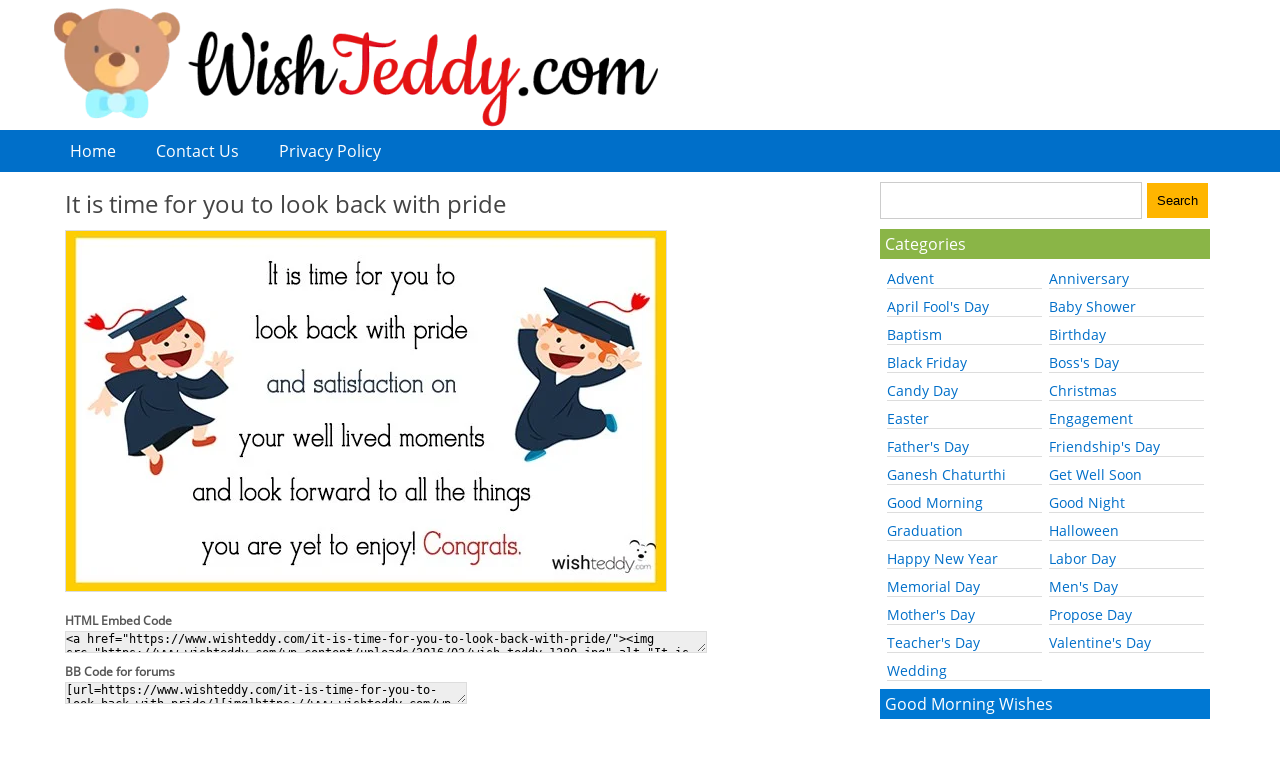

--- FILE ---
content_type: text/html; charset=UTF-8
request_url: https://www.wishteddy.com/it-is-time-for-you-to-look-back-with-pride/
body_size: 5080
content:
<!DOCTYPE html PUBLIC "-//W3C//DTD XHTML 1.0 Transitional//EN" "http://www.w3.org/TR/xhtml1/DTD/xhtml1-transitional.dtd"><html xmlns="http://www.w3.org/1999/xhtml">
<head profile="http://gmpg.org/xfn/11">
<title>It is time for you to look back with pride - WishTeddy.com</title>

<link rel="stylesheet" href="https://www.wishteddy.com/wp-content/themes/wt_theme/style.css?v=1.9" type="text/css" />


<meta name="description" content="  It is time for you to look back with pride. Get wishes, greetings, pictures for different occasions at WishTeddy.com" />


<meta name='robots' content='max-image-preview:large' />
<style id='classic-theme-styles-inline-css' type='text/css'>
/*! This file is auto-generated */
.wp-block-button__link{color:#fff;background-color:#32373c;border-radius:9999px;box-shadow:none;text-decoration:none;padding:calc(.667em + 2px) calc(1.333em + 2px);font-size:1.125em}.wp-block-file__button{background:#32373c;color:#fff;text-decoration:none}
</style>
<link rel='stylesheet' id='contact-form-7-css' href='https://www.wishteddy.com/wp-content/plugins/contact-form-7/includes/css/styles.css?ver=5.9.3' type='text/css' media='all' />
<link rel="canonical" href="https://www.wishteddy.com/it-is-time-for-you-to-look-back-with-pride/" />
<meta name="viewport" content="width=device-width, initial-scale=1"/>
</head>

<body>
<div id="header">
<div class="inner">
<div id="logo">
<a href="https://www.wishteddy.com/"><img src="https://www.wishteddy.com/wp-content/uploads/2021/09/wishteddy-logo.png" alt="Wish Teddy" /></a>
</div>
</div>
</div>

<div id="topnav">
<div class="inner">
<ul>
<li><a href="https://www.wishteddy.com/">Home</a></li>
<li class="page_item page-item-14"><a href="https://www.wishteddy.com/contact-us/">Contact Us</a></li>
<li class="page_item page-item-12"><a href="https://www.wishteddy.com/privacy-policy/">Privacy Policy</a></li>
</ul>
<div class="clear"></div>
</div>
</div>

<div class="inner"><div id="content">
<div class="post">
<h1>It is time for you to look back with pride</h1>
<div class="fbright"><iframe src="https://www.facebook.com/plugins/like.php?href=https://www.wishteddy.com/it-is-time-for-you-to-look-back-with-pride/&amp;layout=button_count&amp;show_faces=false&amp;width=90&amp;action=like&amp;font&amp;colorscheme=light&amp;locale=en_US&amp;height=21" scrolling="no" frameborder="0" style="border:none; overflow:hidden; width:90px; height:21px;" allowTransparency="true"></iframe></div>
<p><img fetchpriority="high" decoding="async" class="alignnone size-full wp-image-3394" src="https://www.wishteddy.com/wp-content/uploads/2016/03/wish-teddy-1280.jpg" alt="wish-teddy-1280" width="600" height="360" /></p>
			<div class="embedcodes">
			<div class="htmlcode">
				<strong>HTML Embed Code</strong>
				<textarea onclick="select();"><a href="https://www.wishteddy.com/it-is-time-for-you-to-look-back-with-pride/"><img src="https://www.wishteddy.com/wp-content/uploads/2016/03/wish-teddy-1280.jpg" alt="It is time for you to look back with pride" /></a>
				</textarea>
			</div>
			<div class="bbcode">
				<strong>BB Code for forums</strong>
				<textarea onclick="select();">[url=https://www.wishteddy.com/it-is-time-for-you-to-look-back-with-pride/][img]https://www.wishteddy.com/wp-content/uploads/2016/03/wish-teddy-1280.jpg[/img][/url]
				</textarea>
			</div>
		</div>
	
<div class="download"><a href="https://www.wishteddy.com/wp-content/uploads/2016/03/wish-teddy-1280.jpg" download="wish-teddy-1280.jpg">Download</a></div>
 <div class="clear"></div>
</div>
Category: <a href="https://www.wishteddy.com/graduation-wishes/" rel="category tag">Graduation Wishes</a>  
<div style="margin:10px 0;padding:10px 0; border-top:1px solid #ddd; border-bottom:1px solid #ddd;text-align:center;">
<script async src="//pagead2.googlesyndication.com/pagead/js/adsbygoogle.js"></script>
<!-- WishTeddy Responsive -->
<ins class="adsbygoogle"
     style="display:block"
     data-ad-client="ca-pub-6656995636162374"
     data-ad-slot="4123835241"
     data-ad-format="rectangle"></ins>
<script>
(adsbygoogle = window.adsbygoogle || []).push({});
</script>
</div>

<div class="sposts">
<h3>More Entries</h3>
<ul><li><a href="https://www.wishteddy.com/one-day-when-we-look-back-on-this-day-i-think-we-will-realize-that-it-was-only/"><img class="alignnone size-full wp-image-4263" src="https://www.wishteddy.com/wp-content/uploads/2016/03/wish-teddy-3088.jpg" alt="wish-teddy-3088" width="500" height="600" /></a></li>

<li><a href="https://www.wishteddy.com/one-day-when-we-look-back-on-this-day-i-think-we-will-realize-that-it/"><img class="alignnone size-full wp-image-4141" src="https://www.wishteddy.com/wp-content/uploads/2016/03/wish-teddy-2477.jpg" alt="wish-teddy-2477" width="600" height="400" /></a></li>

<li><a href="https://www.wishteddy.com/i-take-pride-in-having-learnt/"><img class="alignnone size-full wp-image-413" src="https://www.wishteddy.com/wp-content/uploads/2016/03/wish-teddy-352.jpg" alt="wish-teddy-352" width="600" height="400" /></a></li>

<li><a href="https://www.wishteddy.com/you-look-gorgeous-every-time-i-see-you-no-matter-where-we-may-be/"><img class="alignnone size-full wp-image-4156" src="https://www.wishteddy.com/wp-content/uploads/2016/03/wish-teddy-3044.jpg" alt="wish-teddy-3044" width="600" height="400" /></a></li>

<li><a href="https://www.wishteddy.com/though-from-outside-it-seems-that-you-have-a-very-hard-look/"><img class="alignnone size-full wp-image-4448" src="https://www.wishteddy.com/wp-content/uploads/2016/03/wish-teddy-3143.jpg" alt="wish-teddy-3143" width="600" height="400" /></a></li>

<li><a href="https://www.wishteddy.com/halloween-is-my-favorite-time-of-year-because-its-the-only-time/"><img class="alignnone size-full wp-image-3517" src="https://www.wishteddy.com/wp-content/uploads/2016/03/wish-teddy-6400.jpg" alt="wish-teddy-6400" width="600" height="400" /></a></li>

<li><a href="https://www.wishteddy.com/halloween-is-my-favorite-time-of-year-because-its-the-only-time-that/"><img class="alignnone size-full wp-image-3515" src="https://www.wishteddy.com/wp-content/uploads/2016/03/wish-teddy-1783.jpg" alt="wish-teddy-1783" width="600" height="400" /></a></li>

<li><a href="https://www.wishteddy.com/labor-day-is-a-glorious-holiday-because-your-child-will-be-going-back-to-school/"><img class="alignnone size-thumbnail wp-image-4770" src="https://www.wishteddy.com/wp-content/uploads/2016/03/wish-teddy-3612-600x400.jpg" alt="wish-teddy-3612" width="600" height="400" /></a></li>

<li><a href="https://www.wishteddy.com/my-love-has-five-senses-you-can-see-it-touch-it-feel-it/"><img class="alignnone size-full wp-image-4269" src="https://www.wishteddy.com/wp-content/uploads/2016/03/wish-teddy-3139.jpg" alt="wish-teddy-3139" width="600" height="400" /></a></li>
</ul><!-- Similar Posts took 8.518 ms --><div class="clear"></div>
</div>




	

	 


<div id="respond">

<h3>Leave a comment</h3>



<form action="https://www.wishteddy.com/wp-comments-post.php" method="post" id="commentform">


<p><input type="text" name="author" id="author" value="" size="20" aria-required='true' />
<label for="author"><small>Name (required)</small></label></p>

<p><input type="text" name="email" id="email" value="" size="20" aria-required='true' />
<label for="email"><small>Mail (will not be published) (required)</small></label></p>


<p><textarea name="comment" id="comment" cols="45" rows="7"></textarea></p>

<p><input name="submit" type="submit" id="submit" value="Submit Comment" />
<input type='hidden' name='comment_post_ID' value='3362' id='comment_post_ID' />
<input type='hidden' name='comment_parent' id='comment_parent' value='0' />
</p>

<p style="display: none;"><input type="hidden" id="akismet_comment_nonce" name="akismet_comment_nonce" value="44fb941af9" /></p><p style="display: none !important;" class="akismet-fields-container" data-prefix="ak_"><label>&#916;<textarea name="ak_hp_textarea" cols="45" rows="8" maxlength="100"></textarea></label><input type="hidden" id="ak_js_1" name="ak_js" value="16"/><script>document.getElementById( "ak_js_1" ).setAttribute( "value", ( new Date() ).getTime() );</script></p>
</form>

</div>

</div>
<div id="sidebars">

<div id="search">
<form method="get" id="searchform" action="https://www.wishteddy.com/">
<input name="s" id="s" class="search" type="text"><input id="searchsubmit" value="Search" type="submit"></form>
</div>

<h3 class="heading1">Categories</h3>
<ul>
	<li class="cat-item cat-item-33"><a href="https://www.wishteddy.com/advent-wishes/">Advent</a>
</li>
	<li class="cat-item cat-item-59"><a href="https://www.wishteddy.com/anniversary-wishes/">Anniversary</a>
</li>
	<li class="cat-item cat-item-34"><a href="https://www.wishteddy.com/april-fools-day-wishes/">April Fool&#039;s Day</a>
</li>
	<li class="cat-item cat-item-35"><a href="https://www.wishteddy.com/baby-shower-wishes/">Baby Shower</a>
</li>
	<li class="cat-item cat-item-36"><a href="https://www.wishteddy.com/baptism-wishes/">Baptism</a>
</li>
	<li class="cat-item cat-item-73"><a href="https://www.wishteddy.com/birthday-wishes/">Birthday</a>
</li>
	<li class="cat-item cat-item-37"><a href="https://www.wishteddy.com/black-friday-wishes/">Black Friday</a>
</li>
	<li class="cat-item cat-item-38"><a href="https://www.wishteddy.com/bosss-day-wishes/">Boss&#039;s Day</a>
</li>
	<li class="cat-item cat-item-39"><a href="https://www.wishteddy.com/candy-day-wishes/">Candy Day</a>
</li>
	<li class="cat-item cat-item-1"><a href="https://www.wishteddy.com/christmas-wishes/">Christmas</a>
</li>
	<li class="cat-item cat-item-40"><a href="https://www.wishteddy.com/easter-wishes/">Easter</a>
</li>
	<li class="cat-item cat-item-41"><a href="https://www.wishteddy.com/engagement-wishes/">Engagement</a>
</li>
	<li class="cat-item cat-item-42"><a href="https://www.wishteddy.com/fathers-day-wishes/">Father&#039;s Day</a>
</li>
	<li class="cat-item cat-item-43"><a href="https://www.wishteddy.com/friendships-day/">Friendship&#039;s Day</a>
</li>
	<li class="cat-item cat-item-79"><a href="https://www.wishteddy.com/ganesh-chaturthi-wishes/">Ganesh Chaturthi</a>
</li>
	<li class="cat-item cat-item-44"><a href="https://www.wishteddy.com/get-well-soon-wishes/">Get Well Soon</a>
</li>
	<li class="cat-item cat-item-49"><a href="https://www.wishteddy.com/good-morning-wishes/">Good Morning</a>
</li>
	<li class="cat-item cat-item-56"><a href="https://www.wishteddy.com/good-night-wishes/">Good Night</a>
</li>
	<li class="cat-item cat-item-57"><a href="https://www.wishteddy.com/graduation-wishes/">Graduation</a>
</li>
	<li class="cat-item cat-item-58"><a href="https://www.wishteddy.com/halloween-wishes/">Halloween</a>
</li>
	<li class="cat-item cat-item-63"><a href="https://www.wishteddy.com/happy-new-year-wishes/">Happy New Year</a>
</li>
	<li class="cat-item cat-item-65"><a href="https://www.wishteddy.com/labor-day-wishes/">Labor Day</a>
</li>
	<li class="cat-item cat-item-66"><a href="https://www.wishteddy.com/memorial-day-wishes/">Memorial Day</a>
</li>
	<li class="cat-item cat-item-67"><a href="https://www.wishteddy.com/mens-day-wishes/">Men&#039;s Day</a>
</li>
	<li class="cat-item cat-item-70"><a href="https://www.wishteddy.com/mothers-day-wishes/">Mother&#039;s Day</a>
</li>
	<li class="cat-item cat-item-71"><a href="https://www.wishteddy.com/propose-day-wishes/">Propose Day</a>
</li>
	<li class="cat-item cat-item-32"><a href="https://www.wishteddy.com/teachers-day-wishes/">Teacher&#039;s Day</a>
</li>
	<li class="cat-item cat-item-72"><a href="https://www.wishteddy.com/valentines-day-wishes/">Valentine&#039;s Day</a>
</li>
	<li class="cat-item cat-item-64"><a href="https://www.wishteddy.com/wedding-wishes/">Wedding</a>
</li>
</ul>
<div class="clear"></div>


<h3 class="heading2">Good Morning Wishes</h3>
<ul>
	<li class="cat-item cat-item-50"><a href="https://www.wishteddy.com/good-morning-wishes/good-morning-wishes-for-brother/">For Brother</a>
</li>
	<li class="cat-item cat-item-51"><a href="https://www.wishteddy.com/good-morning-wishes/good-morning-wishes-for-father/">For Father</a>
</li>
	<li class="cat-item cat-item-55"><a href="https://www.wishteddy.com/good-morning-wishes/good-morning-wishes-for-girlfriend/">For Girlfriend</a>
</li>
	<li class="cat-item cat-item-52"><a href="https://www.wishteddy.com/good-morning-wishes/good-morning-wishes-for-husband/">For Husband</a>
</li>
	<li class="cat-item cat-item-75"><a href="https://www.wishteddy.com/good-morning-wishes/good-morning-wishes-for-mother/">For Mother</a>
</li>
	<li class="cat-item cat-item-76"><a href="https://www.wishteddy.com/good-morning-wishes/good-morning-wishes-for-neighbour/">for Neighbour</a>
</li>
	<li class="cat-item cat-item-53"><a href="https://www.wishteddy.com/good-morning-wishes/good-morning-wishes-for-sister/">For Sister</a>
</li>
	<li class="cat-item cat-item-54"><a href="https://www.wishteddy.com/good-morning-wishes/good-morning-wishes-for-teacher/">For Teacher</a>
</li>
	<li class="cat-item cat-item-77"><a href="https://www.wishteddy.com/good-morning-wishes/good-morning-wishes-for-wife/">For Wife</a>
</li>
</ul>
<div class="clear"></div>

<h3 class="heading3">Birthday Wishes</h3>
<ul>
	<li class="cat-item cat-item-5"><a href="https://www.wishteddy.com/birthday-wishes/birthday-wishes-for-best-friend/">For Best Friend</a>
</li>
	<li class="cat-item cat-item-6"><a href="https://www.wishteddy.com/birthday-wishes/birthday-wishes-for-boss/">For Boss</a>
</li>
	<li class="cat-item cat-item-7"><a href="https://www.wishteddy.com/birthday-wishes/birthday-wishes-for-boyfriend/">For Boyfriend</a>
</li>
	<li class="cat-item cat-item-8"><a href="https://www.wishteddy.com/birthday-wishes/birthday-wishes-for-brother/">For Brother</a>
</li>
	<li class="cat-item cat-item-62"><a href="https://www.wishteddy.com/birthday-wishes/birthday-wishes-for-ex-boyfriend/">For Ex-Boyfriend</a>
</li>
	<li class="cat-item cat-item-12"><a href="https://www.wishteddy.com/birthday-wishes/birthday-wishes-for-father/">For Father</a>
</li>
	<li class="cat-item cat-item-14"><a href="https://www.wishteddy.com/birthday-wishes/birthday-wishes-for-girlfriend/">For Girlfriend</a>
</li>
	<li class="cat-item cat-item-17"><a href="https://www.wishteddy.com/birthday-wishes/birthday-wishes-for-husband/">For Husband</a>
</li>
	<li class="cat-item cat-item-20"><a href="https://www.wishteddy.com/birthday-wishes/birthday-wishes-for-mother/">For Mother</a>
</li>
	<li class="cat-item cat-item-3"><a href="https://www.wishteddy.com/birthday-wishes/birthday-wishes-for-sister/">For Sister</a>
</li>
	<li class="cat-item cat-item-31"><a href="https://www.wishteddy.com/birthday-wishes/birthday-wishes-for-teacher/">For Teacher</a>
</li>
	<li class="cat-item cat-item-28"><a href="https://www.wishteddy.com/birthday-wishes/birthday-wishes-for-wife/">For Wife</a>
</li>
	<li class="cat-item cat-item-74"><a href="https://www.wishteddy.com/birthday-wishes/happy-birthday-wishes/">Happy Birthday Wishes</a>
</li>
</ul>
<div class="clear"></div>


<h3 class="heading4">Get Well Soon Wishes</h3>
<ul>
	<li class="cat-item cat-item-45"><a href="https://www.wishteddy.com/get-well-soon-wishes/get-well-soon-wishes-for-boss/">For Boss</a>
</li>
	<li class="cat-item cat-item-46"><a href="https://www.wishteddy.com/get-well-soon-wishes/get-well-soon-wishes-for-boyfriend/">For Boyfriend</a>
</li>
	<li class="cat-item cat-item-47"><a href="https://www.wishteddy.com/get-well-soon-wishes/get-well-soon-wishes-for-mother/">For Mother</a>
</li>
	<li class="cat-item cat-item-48"><a href="https://www.wishteddy.com/get-well-soon-wishes/get-well-soon-wishes-for-teacher/">For Teacher</a>
</li>
</ul>


<div class="clear"></div>

<h3 class="heading1">Links</h3>
<ul>
<li><a href="https://www.azbirthdaywishes.com/" target="_blank">AZ Birthday Wishes</a></li>
<li><a href="https://www.goodmorningimages.org/" target="_blank">Good Morning Images</a></li>
</ul>


<div class="clear"></div>

<div id="leftsidebar" class="sidebar">
</div>

<div id="rightsidebar" class="sidebar">
</div>

</div><div class="clear"></div>
</div>

<div id="footer">
<div class="inner">
<div class="fleft">Copyright: All rights reserved. <a href="https://www.wishteddy.com/">Wishes, Greetings &#8211; WishTeddy.com</a></div>
<div class="fright"></div>
<div class="clear"></div>
</div>
</div>

<script type="text/javascript" src="https://www.wishteddy.com/wp-content/plugins/contact-form-7/includes/swv/js/index.js?ver=5.9.3" id="swv-js"></script>
<script type="text/javascript" id="contact-form-7-js-extra">
/* <![CDATA[ */
var wpcf7 = {"api":{"root":"https:\/\/www.wishteddy.com\/wp-json\/","namespace":"contact-form-7\/v1"},"cached":"1"};
/* ]]> */
</script>
<script type="text/javascript" src="https://www.wishteddy.com/wp-content/plugins/contact-form-7/includes/js/index.js?ver=5.9.3" id="contact-form-7-js"></script>
<script defer type="text/javascript" src="https://www.wishteddy.com/wp-content/plugins/akismet/_inc/akismet-frontend.js?ver=1728292304" id="akismet-frontend-js"></script>

<script async src="https://pagead2.googlesyndication.com/pagead/js/adsbygoogle.js?client=ca-pub-6656995636162374"
     crossorigin="anonymous"></script>

<!-- Start of StatCounter Code for Default Guide -->
<script type="text/javascript">
var sc_project=10865832; 
var sc_invisible=1; 
var sc_security="a931a60b"; 
var scJsHost = (("https:" == document.location.protocol) ?
"https://secure." : "http://www.");
document.write("<sc"+"ript type='text/javascript' src='" +
scJsHost+
"statcounter.com/counter/counter.js'></"+"script>");
</script>
<noscript><div class="statcounter"><a title="shopify
analytics ecommerce" href="http://statcounter.com/shopify/"
target="_blank"><img class="statcounter"
src="http://c.statcounter.com/10865832/0/a931a60b/1/"
alt="shopify analytics ecommerce"></a></div></noscript>
<!-- End of StatCounter Code for Default Guide -->

</body>
</html><!-- WP Super Cache is installed but broken. The constant WPCACHEHOME must be set in the file wp-config.php and point at the WP Super Cache plugin directory. -->

--- FILE ---
content_type: text/html; charset=utf-8
request_url: https://www.google.com/recaptcha/api2/aframe
body_size: 255
content:
<!DOCTYPE HTML><html><head><meta http-equiv="content-type" content="text/html; charset=UTF-8"></head><body><script nonce="ZtcIHCcIMt7nJnmdZ7LICw">/** Anti-fraud and anti-abuse applications only. See google.com/recaptcha */ try{var clients={'sodar':'https://pagead2.googlesyndication.com/pagead/sodar?'};window.addEventListener("message",function(a){try{if(a.source===window.parent){var b=JSON.parse(a.data);var c=clients[b['id']];if(c){var d=document.createElement('img');d.src=c+b['params']+'&rc='+(localStorage.getItem("rc::a")?sessionStorage.getItem("rc::b"):"");window.document.body.appendChild(d);sessionStorage.setItem("rc::e",parseInt(sessionStorage.getItem("rc::e")||0)+1);localStorage.setItem("rc::h",'1768757573029');}}}catch(b){}});window.parent.postMessage("_grecaptcha_ready", "*");}catch(b){}</script></body></html>